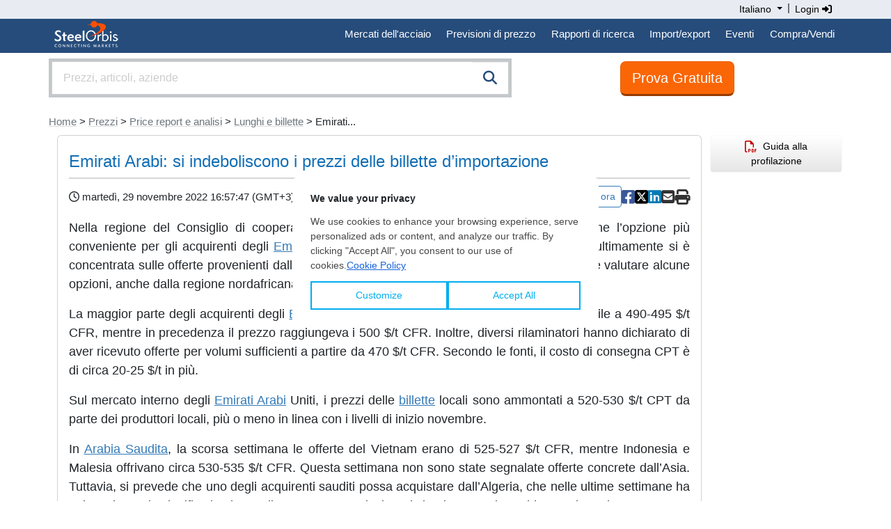

--- FILE ---
content_type: text/html; charset=utf-8
request_url: https://www.google.com/recaptcha/api2/aframe
body_size: 266
content:
<!DOCTYPE HTML><html><head><meta http-equiv="content-type" content="text/html; charset=UTF-8"></head><body><script nonce="r3x1Mm7ljqtOCO-ZKOYuPA">/** Anti-fraud and anti-abuse applications only. See google.com/recaptcha */ try{var clients={'sodar':'https://pagead2.googlesyndication.com/pagead/sodar?'};window.addEventListener("message",function(a){try{if(a.source===window.parent){var b=JSON.parse(a.data);var c=clients[b['id']];if(c){var d=document.createElement('img');d.src=c+b['params']+'&rc='+(localStorage.getItem("rc::a")?sessionStorage.getItem("rc::b"):"");window.document.body.appendChild(d);sessionStorage.setItem("rc::e",parseInt(sessionStorage.getItem("rc::e")||0)+1);localStorage.setItem("rc::h",'1768647476825');}}}catch(b){}});window.parent.postMessage("_grecaptcha_ready", "*");}catch(b){}</script></body></html>